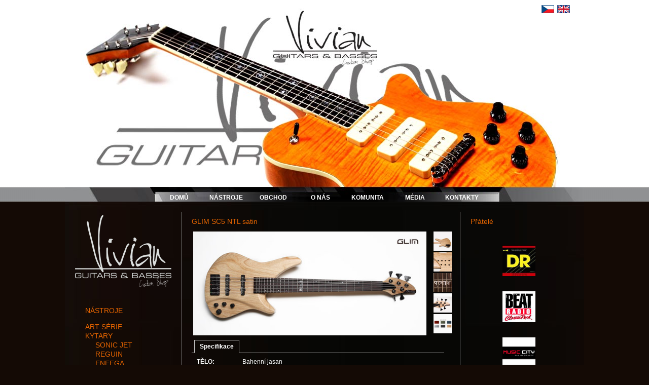

--- FILE ---
content_type: text/html
request_url: http://www.vivianinstruments.com/product_detail.asp?id=208&lng=1
body_size: 22501
content:

 <!DOCTYPE html PUBLIC "-//W3C//DTD XHTML 1.0 Transitional//EN" "http://www.w3.org/TR/xhtml1/DTD/xhtml1-transitional.dtd">
<html xmlns="http://www.w3.org/1999/xhtml">
<head>
<meta http-equiv="Content-Type" content="text/html; charset=windows-1250" />
<meta name="keywords" content="Elektrické kytary, Basové kytary, bicí nástroje, snímace, mechaniky, struny, kabely proste Hudební nástroje a príslušenství" />
<meta name="description" content="GLIM SC5 NTL satin | basové kytary | GLIM  | " />
<title>GLIM SC5 NTL satin | GLIM  | basové kytary | VIVIAN Instruments</title>
<link href="css/lightbox.css" rel="stylesheet" type="text/css" />
<link href="css/styles.css" rel="stylesheet" type="text/css" />
<link href="css/menu.css" rel="stylesheet" type="text/css" />
<!-- Lightbox -->
<script type="text/javascript" src="js/prototype.js"></script>
<script type="text/javascript" src="js/scriptaculous.js?load=effects,builder"></script>
<script type="text/javascript" src="js/lightbox.js"></script>
<script type="text/javascript" src="js/menu.js"></script>
<script type="text/javascript" src="js/top_refresh.js"></script>
</head>
<body>
<div id="container">
  <div id="header">
	<!-- <strong class="accessible">GLIM SC5 NTL satin | basové kytary | GLIM  | Vivian Instruments</strong> -->
   
    <!-- LANGUAGES -->
    <span id="lang"> <a href="product_detail.asp?id=208&lng=1"><img src="images/flag-cz.gif" alt="Cesky" width="25" height="16" border="0" /></a>&nbsp;&nbsp;<a href="product_detail.asp?id=208&lng=2"><img src="images/flag-en.gif" alt="Anglicky" width="25" height="16" border="0" /></a></span>
    <!-- END LANGUAGES -->
    
 
    <div id="menu">
      <ul class="level1" id="root">
        <li> <a href="default.asp">DOMŮ</a></li>
        <li><a href="products.asp">NÁSTROJE</a>
		
		<ul class="level2">

                <li><a href="products.asp?id=52">art série</a>

		<ul class="level3">

                <li><a href="product_detail.asp?id=204">SUPERIOR-BANK OF JOE</a></li>

                <li><a href="product_detail.asp?id=211">LOGOS I. ART</a></li>

                <li><a href="product_detail.asp?id=234">SUPERIOR-QUICK SILVER</a></li>

                <li><a href="product_detail.asp?id=235">LES PAUL GOLD TOP - Gold and silver plated by Jindrich Zeithamel</a></li>

                <li><a href="product_detail.asp?id=240">SUPERIOR-PSYCHEDELIC</a></li>

		</ul>	

				</li>

                <li><a href="products.asp?id=1">kytary</a>

		<ul class="level3">

                <li><a href="products.asp?id=57">SONIC JET</a>

		<ul class="level4">

                <li><a href="product_detail.asp?id=245">SONIC JET P90</a></li>

                <li><a href="product_detail.asp?id=225">SONIC JET 60'S</a></li>

                <li><a href="product_detail.asp?id=221">SONIC JET 50'S</a></li>

                <li><a href="product_detail.asp?id=226">SONIC JET</a></li>

		</ul>	

				</li>

                <li><a href="products.asp?id=54">REGUIN</a>

		<ul class="level4">

                <li><a href="product_detail.asp?id=218">REGUIN FAT DADDY</a></li>

                <li><a href="product_detail.asp?id=220">REGUIN STUDIO CLASSIC</a></li>

                <li><a href="product_detail.asp?id=238">REGUIN JAZZY</a></li>

                <li><a href="product_detail.asp?id=217">REGUIN DE LUXE</a></li>

                <li><a href="product_detail.asp?id=216">REGUIN NATURAL</a></li>

		</ul>	

				</li>

                <li><a href="products.asp?id=59">ENEEGA </a>

		<ul class="level4">

                <li><a href="product_detail.asp?id=222">ENEEGA SC</a></li>

		</ul>	

				</li>

                <li><a href="products.asp?id=63">REVOLVER</a>

		<ul class="level4">

                <li><a href="product_detail.asp?id=243">REVOLVER</a></li>

		</ul>	

				</li>

                <li><a href="product_detail.asp?id=10">STING</a></li>

                <li><a href="product_detail.asp?id=12">REVOLVER</a></li>

		</ul>	

				</li>

                <li><a href="products.asp?id=2">basové kytary</a>

		<ul class="level3">

                <li><a href="products.asp?id=49">GLIM </a>

		<ul class="level4">

                <li><a href="product_detail.asp?id=200">GLIM SC500 MGR</a></li>

                <li><a href="product_detail.asp?id=201">GLIM SC4 MB</a></li>

                <li><a href="product_detail.asp?id=202">GLIM HB4 BSL</a></li>

                <li><a href="product_detail.asp?id=203">GLIM SC5000 MR NTB</a></li>

                <li><a href="product_detail.asp?id=206">GLIM SC4 BSL</a></li>

                <li><a href="product_detail.asp?id=207">GLIM SC400 SL</a></li>

                <li><a href="product_detail.asp?id=208">GLIM SC5 NTL satin</a></li>

                <li><a href="product_detail.asp?id=212">GLIM SC500 MB -Signature M.Harustiak</a></li>

		</ul>	

				</li>

                <li><a href="products.asp?id=47">SUPERIOR</a>

		<ul class="level4">

                <li><a href="product_detail.asp?id=250">SUPERIOR-DE LUXE</a></li>

                <li><a href="product_detail.asp?id=251">SUPERIOR CORONA</a></li>

                <li><a href="product_detail.asp?id=244">SUPERIOR FOUR J-SA</a></li>

                <li><a href="product_detail.asp?id=188">SUPERIOR J-BASS</a></li>

                <li><a href="product_detail.asp?id=214">SUPERIOR MM-BASS</a></li>

                <li><a href="product_detail.asp?id=215">SUPERIOR FIVE DE LUXE</a></li>

                <li><a href="product_detail.asp?id=191">SUPERIOR FIVE</a></li>

                <li><a href="product_detail.asp?id=213">SUPERIOR P-BASS</a></li>

		</ul>	

				</li>

                <li><a href="product_detail.asp?id=178">LOGOS II.</a></li>

                <li><a href="product_detail.asp?id=224">LOGOS I.</a></li>

                <li><a href="product_detail.asp?id=227">DOLPHIN</a></li>

                <li><a href="product_detail.asp?id=236">MONSTER -  Master's hammer signature</a></li>

                <li><a href="product_detail.asp?id=239">RHAPSODY FRETLESS</a></li>

                <li><a href="product_detail.asp?id=64">TULIP </a></li>

		</ul>	

				</li>

                <li><a href="products.asp?id=56">vintage série</a>

		<ul class="level3">

                <li><a href="product_detail.asp?id=223">LES PAUL DE LUXE</a></li>

                <li><a href="product_detail.asp?id=232">GLORY - REPLIKA</a></li>

		</ul>	

				</li>

                <li><a href="products.asp?id=32">elektrické mandolíny</a>

		<ul class="level3">

                <li><a href="product_detail.asp?id=72">BEAUTY</a></li>

		</ul>	

				</li>

                <li><a href="products.asp?id=42">opravy nastrojů</a>

		<ul class="level3">

                <li><a href="product_detail.asp?id=175">renovace nástroje</a></li>

		</ul>	

				</li>

                <li><a href="products.asp?id=46">finální úpravy/barvy</a>

		<ul class="level3">

                <li><a href="product_detail.asp?id=182">swamp ash natural</a></li>

                <li><a href="product_detail.asp?id=193">translucent blue</a></li>

                <li><a href="product_detail.asp?id=194">glim red metallic</a></li>

                <li><a href="product_detail.asp?id=205">IVORY WHITE</a></li>

		</ul>	

				</li>

		</ul>	

        </li>
        <li><a href="products.asp?typ=s">OBCHOD</a>
		
		<ul class="level2">

                <li><a href="products.asp?id=64">Dealers EU</a>

		<ul class="level3">

                <li><a href="products.asp?id=65"></a>

		<ul class="level4">

                <li><a href="product_detail.asp?id=247">Cream music</a></li>

		</ul>	

				</li>

		</ul>	

				</li>

                <li><a href="products.asp?id=66">Dealer US</a>

		<ul class="level3">

                <li><a href="product_detail.asp?id=249">FURIANT SOUND</a></li>

		</ul>	

				</li>

                <li><a href="products.asp?id=69">NAHRÁVACÍ STUDIO AT HOME</a>

		<ul class="level3">

                <li><a href="product_detail.asp?id=252">NAHRÁVACÍ STUDIO AT HOME</a></li>

		</ul>	

				</li>

                <li><a href="products.asp?id=45">nástroje skladem</a>

		<ul class="level3">

                <li><a href="product_detail.asp?id=237">GLIM SC5000 MGR neck thru body</a></li>

		</ul>	

				</li>

                <li><a href="products.asp?id=44">pouzdra</a>

		<ul class="level3">

                <li><a href="product_detail.asp?id=199">Standart line red / black</a></li>

                <li><a href="product_detail.asp?id=229">Standart line green / black  </a></li>

                <li><a href="product_detail.asp?id=230">Standart line blue / grey</a></li>

		</ul>	

				</li>

                <li><a href="products.asp?id=55">trička</a>

		<ul class="level3">

                <li><a href="product_detail.asp?id=210">VIVIAN GLIM V STYLE</a></li>

		</ul>	

				</li>

                <li><a href="products.asp?id=4">distribuce</a>

		<ul class="level3">

                <li><a href="products.asp?id=33">All parts</a>

		<ul class="level4">

                <li><a href="products.asp?id=61">ALL PARTS</a>

		<ul class="level5">

                <li><a href="product_detail.asp?id=231">CATALOG PAGE 1-5</a></li>

		</ul>	

				</li>

                <li><a href="product_detail.asp?id=74">katalog strana 1</a></li>

                <li><a href="product_detail.asp?id=75">katalog strana 2</a></li>

                <li><a href="product_detail.asp?id=76">katalog strana 3</a></li>

                <li><a href="product_detail.asp?id=77">katalog strana 4</a></li>

                <li><a href="product_detail.asp?id=78">katalog strana 5</a></li>

                <li><a href="product_detail.asp?id=79">katalog strana 6</a></li>

                <li><a href="product_detail.asp?id=80">katalog strana 7</a></li>

                <li><a href="product_detail.asp?id=81">katalog strana 8</a></li>

                <li><a href="product_detail.asp?id=82">katalog strana 9</a></li>

                <li><a href="product_detail.asp?id=83">katalog strana 10</a></li>

                <li><a href="product_detail.asp?id=84">katalog strana 11</a></li>

                <li><a href="product_detail.asp?id=85">katalog strana 12</a></li>

                <li><a href="product_detail.asp?id=86">katalog strana 13</a></li>

                <li><a href="product_detail.asp?id=87">katalog strana 14</a></li>

                <li><a href="product_detail.asp?id=88">katalog strana 15</a></li>

		</ul>	

				</li>

		</ul>	

				</li>

		</ul>	

        </li>
        <li><a href="about_us.asp">O NÁS</a>
          <ul class="level2">
            <li><a href="about_us.asp">o Vivianovi</a></li>
            <!-- <li><a href="#">history</a></li>
            <li><a href="#">rewievs</a></li> -->
          </ul>
        </li>
        <li><a href="references.asp">KOMUNITA</a>
          <ul class="level2">
            <li><a href="references.asp">Galerie muzikantů</a></li>
            <!--<li><a href="#">events</a></li>-->
            <li><a href="links.asp">Přátelé</a></li>
          </ul>
        </li>
        <li><a href="audioclips.asp">MÉDIA</a>
          <ul class="level2">
            <!-- <li><a href="#">downloads</a></li> -->
            <li><a href="press.asp">tisk</a></li>
            <li><a href="audioclips.asp">audio ukázky</a></li>
            <!-- <li><a href="#">videoclips</a></li> -->
          </ul>
        </li>
        <li><a href="contacts.asp">KONTAKTY</a></li>
      </ul>
    </div>
  </div>
  <hr class="accessible" />

 <div id="content" class="text">
  	<div id="leftbar">

 
<div class="barcontent">
<div style="text-align:center">
	<img src="images/logo_left.png" alt="" width="190" height="147" border="0" />
	<div style="text-align:left; padding-left:20px">
	<p>&nbsp;</p>
	<a href="products.asp" class="list_title">NÁSTROJE</a>
	
		<ul class="level1">

                <li><a href="products.asp?id=52">art série</a>

				</li>

                <li><a href="products.asp?id=1">kytary</a>

		<ul class="level2">

                <li><a href="products.asp?id=57">SONIC JET</a>

				</li>

                <li><a href="products.asp?id=54">REGUIN</a>

				</li>

                <li><a href="products.asp?id=59">ENEEGA </a>

				</li>

                <li><a href="products.asp?id=63">REVOLVER</a>

				</li>

		</ul>	

				</li>

                <li><a href="products.asp?id=2">basové kytary</a>

		<ul class="level2">

                <li><a href="products.asp?id=49">GLIM </a>

				</li>

                <li><a href="products.asp?id=47">SUPERIOR</a>

				</li>

		</ul>	

				</li>

                <li><a href="products.asp?id=56">vintage série</a>

				</li>

                <li><a href="products.asp?id=32">elektrické mandolíny</a>

				</li>

                <li><a href="products.asp?id=42">opravy nastrojů</a>

				</li>

                <li><a href="products.asp?id=46">finální úpravy/barvy</a>

				</li>

		</ul>	

	</div>
</div>
</div>

  	</div>
    <div id="maincontent">
		<div class="barcontent">

    	<h2>GLIM SC5 NTL satin</h2>
	<table>
		<tr>
			<td valign="top">

    <a href="/upload/photos/88850039243698.jpg" rel="lightbox[roadtrip]"><img src="/upload/previews/80564081668854.jpg" alt="GLIM SC5 NTL satin" width="460" border="0" /></a>

			</td>
			<td valign="top">

    	<div id="thumbnailsholder">
			<a href="/upload/photos/33434700965881.jpg" rel="lightbox[roadtrip]"><img src="/upload/thumbnails/41902887821198.jpg" alt="GLIM SC5 NTL satin" width="36" border="0" /></a>
		</div>

    	<div id="thumbnailsholder">
			<a href="/upload/photos/19769793748856.jpg" rel="lightbox[roadtrip]"><img src="/upload/thumbnails/50082033872604.jpg" alt="GLIM SC5 NTL satin" width="36" border="0" /></a>
		</div>

    	<div id="thumbnailsholder">
			<a href="/upload/photos/43704730272293.jpg" rel="lightbox[roadtrip]"><img src="/upload/thumbnails/74016970396042.jpg" alt="GLIM SC5 NTL satin" width="36" border="0" /></a>
		</div>

    	<div id="thumbnailsholder">
			<a href="/upload/photos/41264849901199.jpg" rel="lightbox[roadtrip]"><img src="/upload/thumbnails/71577090024948.jpg" alt="GLIM SC5 NTL satin" width="36" border="0" /></a>
		</div>

    	<div id="thumbnailsholder">
			<a href="/upload/photos/59516549110413.jpg" rel="lightbox[roadtrip]"><img src="/upload/thumbnails/34327334165573.jpg" alt="GLIM SC5 NTL satin" width="36" border="0" /></a>
		</div>

			</td>
		</tr>
	</table>
    <div id="subnav">
		<script language="JavaScript" type="text/javascript">
			function SelectTab(tabname)
			{
				switch (tabname)
				{
					case "over":
						if (document.getElementById("overview"))
							document.getElementById("overview").style.display = "block";
						if (document.getElementById("specifications"))
							document.getElementById("specifications").style.display = "none";
						if (document.getElementById("audio"))
							document.getElementById("audio").style.display = "none";
						if (document.getElementById("refOver"))
							document.getElementById("refOver").className = "active";
						if (document.getElementById("refSpecs"))
							document.getElementById("refSpecs").className = "notactive";
						if (document.getElementById("refAudio"))
							document.getElementById("refAudio").className = "notactive";
					break;
					case "specs":
						if (document.getElementById("specifications"))
							document.getElementById("specifications").style.display = "block";
						if (document.getElementById("overview"))
							document.getElementById("overview").style.display = "none";
						if (document.getElementById("audio"))
							document.getElementById("audio").style.display = "none";
						if (document.getElementById("refOver"))
							document.getElementById("refOver").className = "notactive";
						if (document.getElementById("refSpecs"))
							document.getElementById("refSpecs").className = "active";
						if (document.getElementById("refAudio"))
							document.getElementById("refAudio").className = "notactive";
					break;
					case "audio":
						if (document.getElementById("audio"))
							document.getElementById("audio").style.display = "block";
						if (document.getElementById("specifications"))
							document.getElementById("specifications").style.display = "none";
						if (document.getElementById("overview"))
							document.getElementById("overview").style.display = "none";
						if (document.getElementById("refOver"))
							document.getElementById("refOver").className = "notactive";
						if (document.getElementById("refSpecs"))
							document.getElementById("refSpecs").className = "notactive";
						if (document.getElementById("refAudio"))
							document.getElementById("refAudio").className = "active";
					break;					
				}
			}
		</script>
		
    	<ul>

        	<li><span id="refSpecs" class="active" onclick="SelectTab('specs')">Specifikace
</span></li>

        </ul>
    </div>


	<div id="specifications" >
		<table width="100%" border="0" cellspacing="0" cellpadding="0">

  <tr>
   <td valign="top" style="font-weight:bold">TĚLO:</td><td>Bahenní jasan</td>
  </tr>

  <tr>
   <td valign="top" style="font-weight:bold">KRK:</td><td>Javor / 3 pruty</td>
  </tr>

  <tr>
   <td valign="top" style="font-weight:bold">HMATNÍK:</td><td>Palisandr</td>
  </tr>

  <tr>
   <td valign="top" style="font-weight:bold">KONSTRUKCE:</td><td>Spoj šroubovaný</td>
  </tr>

  <tr>
   <td valign="top" style="font-weight:bold">MENZURA:</td><td>35‘/ 889 mm</td>
  </tr>

  <tr>
   <td valign="top" style="font-weight:bold">LADÍCÍ MECH.:</td><td>Hip shot Ultralite</td>
  </tr>

  <tr>
   <td valign="top" style="font-weight:bold">KOBYLKA:</td><td></td>
  </tr>

  <tr>
   <td valign="top" style="font-weight:bold">PRAŽCE:</td><td>24 / jumbo</td>
  </tr>

  <tr>
   <td valign="top" style="font-weight:bold">BARVA HW:</td><td>Černá</td>
  </tr>

  <tr>
   <td valign="top" style="font-weight:bold">SNÍMAČE:</td><td>Seymour Duncan SSJ5-3S</td>
  </tr>

  <tr>
   <td valign="top" style="font-weight:bold">OVLÁDACÍ PRVKY:</td><td>2 nezávislé hlasitosti, clona push-pull pro zapnutí předzesilovače a basy/výšky dvojitý potenciometr</td>
  </tr>

  <tr>
   <td valign="top" style="font-weight:bold">EQ:</td><td>EMG BTC control</td>
  </tr>

  <tr>
   <td valign="top" style="font-weight:bold">SEDLOVÝ PRAŽEC:</td><td>Grafit</td>
  </tr>

  <tr>
   <td valign="top" style="font-weight:bold">BARVA:</td><td>NTL satén</td>
  </tr>

      </table>
	</div>	
	<div id="overview" style="display:none">

	</div>

		<div style="text-align:center;">
			<img src="images/content_line.png" alt="" width="500" height="31" border="0" />
		</div>

			<table style="width:100%">

      		<tr>
				<td valign="top" style="width:255px; height:150px;"><a href="product_detail.asp?id=207"><img  src="/upload/previews/18740046024323.jpg" alt="GLIM SC400 SL" width="250" /></a></td>
            	<td valign="top">
					<a href="product_detail.asp?id=207" style="text-decoration:none" class="list_title">GLIM SC400 SL</a>
					
				</td>
			</tr>
	

      		<tr>
				<td valign="top" style="width:255px; height:150px;"><a href="product_detail.asp?id=206"><img  src="/upload/previews/75048029422760.jpg" alt="GLIM SC4 BSL" width="250" /></a></td>
            	<td valign="top">
					<a href="product_detail.asp?id=206" style="text-decoration:none" class="list_title">GLIM SC4 BSL</a>
					
				</td>
			</tr>
	

      		<tr>
				<td valign="top" style="width:255px; height:150px;"><a href="product_detail.asp?id=203"><img  src="/upload/previews/57053118944168.jpg" alt="GLIM SC5000 MR NTB" width="250" /></a></td>
            	<td valign="top">
					<a href="product_detail.asp?id=203" style="text-decoration:none" class="list_title">GLIM SC5000 MR NTB</a>
					
				</td>
			</tr>
	

      		<tr>
				<td valign="top" style="width:255px; height:150px;"><a href="product_detail.asp?id=202"><img  src="/upload/previews/49654352664948.jpg" alt="GLIM HB4 BSL" width="250" /></a></td>
            	<td valign="top">
					<a href="product_detail.asp?id=202" style="text-decoration:none" class="list_title">GLIM HB4 BSL</a>
					
				</td>
			</tr>
	

      		<tr>
				<td valign="top" style="width:255px; height:150px;"><a href="product_detail.asp?id=201"><img  src="/upload/previews/75009882450104.jpg" alt="GLIM SC4 MB" width="250" /></a></td>
            	<td valign="top">
					<a href="product_detail.asp?id=201" style="text-decoration:none" class="list_title">GLIM SC4 MB</a>
					
				</td>
			</tr>
	

			</table>

    <p class="paging" style="clear: both">
 | 1 | <a href="product_detail.asp?id=208&page=2">2</a> | 
		<a href="product_detail.asp?id=208&page=2">následující &gt;&gt;</a>

	</p>





		</div>
    </div>
	<div id="rightbar">
<div class="barcontent">
<h2>Přátelé</h2>
<div id="friends_right">

      		<div>
       	    <a href="www.drstrings.com" target="_blank"><img  src="/upload/thumbnails/91344851255417.jpg" alt="DR STRINGS" width="65" height="61" /></a>
			</div>
	

      		<div>
       	    <a href="http://www.radiobeat.cz/cs/clanek/6544/nadeje-beatu-xiv-.htm" target="_blank"><img  src="/upload/thumbnails/94530886411667.jpg" alt="RADIO BEAT" width="65" height="61" /></a>
			</div>
	

      		<div>
       	    <a href="http://www.music-city.cz/" target="_blank"><img  src="/upload/thumbnails/13538759946823.png" alt="MUSIC CITY" width="65" height="61" /></a>
			</div>
	

      		<div>
       	    <a href="http://www.seymourduncan.com/" target="_blank"><img  src="/upload/thumbnails/12626284360886.jpg" alt="SEYMOUR DUNCAN" width="65" height="61" /></a>
			</div>
	

      		<div>
       	    <a href="http://www.allparts.com/" target="_blank"><img  src="/upload/thumbnails/85766237974167.jpg" alt="ALL PARTS" width="65" height="61" /></a>
			</div>
	

</div>
</div>
	</div>
	<div class="clear"></div>
  </div>
</div>
</body>
</html>



--- FILE ---
content_type: text/css
request_url: http://www.vivianinstruments.com/css/styles.css
body_size: 5327
content:
/*@charset "utf-8";*/
/* CSS Document */
html, body, form, fieldset, h1, h2, h3, h4, h5, h6, p, pre, blockquote, ul, ol, dl, address { margin: 0; padding: 0;}
body { background: url(../images/background.png) top left repeat-x; background-color: #140a05; text-align:center;font-family: ‘Lucida Sans Unicode’, ‘Lucida Grande’, sans-serif; font-size: 75.01%; height:100%; color:#FFF;}
.accessible {display:none;}
a {color:#FFF; text-decoration:underline;}
/*a:hover {background:#333; color:#FFF; text-decoration:none;}*/
#container {width:1024px; text-align:left; margin:auto;}
#header {background:url(../images/top.jpg) top left no-repeat; height:398px; margin-top:0px;}
#header #lang {position:absolute; top:10px; margin-left:940px; display:block;}

#content {background:url(../images/bg_content.jpg) top center no-repeat;padding:20px 0 20px 0;}
#content p {padding:10px 0 10px 0; line-height:150%;}
#content h2 {font-size:120%; font-weight:normal; padding:10px 0 10px 0; line-height:100%; color:#e56400;}
#content h3 {font-size:120%;  padding:10px 0 10px 0;}
#content .barcontent {padding: 2px 20px 10px 20px;}
#content #friends_right {text-align:center;}
#content #friends_right img {margin-top:30px;}
/* PRODUCT DETAIL */
/*#content.product-det #leftbar {width:230px; float:left;}
#content.product-det #leftbar h2 { font-size:180%; font-weight:normal; margin:10px 0 0px 0;}
#content.product-det #leftbar table { font-size:90%;}
#content.product-det #leftbar table tr td, #content.product-det #leftbar table tr th {border-bottom:1px dotted #FFF;  padding:5px 1px 1px 0;}
#content.product-det #leftbar table th { text-align:left;}
#content.product-det #rightbar {margin-left:245px;}
#content.product-det #rightbar a:hover {background:none;}
#content.product-det #rightbar #thumbnailsholder {margin-top:10px; overflow:hidden; height:auto;}
#content.product-det #rightbar #thumbnailsholder img {padding:0 10px 0 0; display:block; float: left;}
#content.product-det #rightbar #srollable {height:380px; overflow:auto;}
#content.product-det #rightbar .colourbox {width:110px; float:left; height:100px; overflow:hidden; font-size:90%; text-align:center;}
#content.product-det #rightbar .colourbox p {margin:0 0 5px 0;}
*/
#content #maincontent{min-height:550px}
#content #maincontent #subnav {margin-top:10px;}
#content #maincontent #subnav ul {list-style:none; height:21px; overflow:visible; padding-left:5px; border-bottom:1px solid #999; margin-bottom:5px; margin-right:12px;}
#content #maincontent #subnav ul li {float:left;}
#content #maincontent #subnav ul li span{cursor:pointer;}
#content #maincontent #subnav ul li span.notactive{float:left; display:block; padding:3px 10px 3px 10px; border:1px solid #999; border-bottom:none; margin-right:5px; text-decoration:none;}
#content #maincontent #subnav ul li span.notactive:hover {background:#2f1409; border:1px solid #CCC; border-bottom:none;}
#content #maincontent #subnav ul li span.active {background:none; border:1px solid #CCC; border-bottom:1px solid #0d0805; line-height: 18px; font-weight:bold; padding:5px 10px 5px 10px; margin-right:5px;}
#content #maincontent #specifications, #content #maincontent #overview, #content #maincontent #audio {padding: 5px 10px 5px 10px;min-height:220px}
/*
#content.product-det #rightbar .productbox {width:110px; float:left; height:103px; overflow:hidden; font-size:90%; text-align:center;}
#content.product-det #rightbar .productbox p {margin:0 0 5px 0;}
#content.product-det #rightbar .productbox a {text-decoration:none;}
#content.product-det #rightbar .paging {text-align:right;margin-right:10px;}
*/
#content #maincontent .productbox {width:110px; float:left; height:103px; overflow:hidden; font-size:90%; text-align:center;}
#content #maincontent .productbox p {margin:0 0 5px 0;}
#content #maincontent .productbox a {text-decoration:none;}
#content #maincontent .paging {text-align:right;margin-right:10px;}


#content.text #leftbar {width:230px; float:left;}
#content.text #maincontent{width:550px; float:left;background:url(../images/content_border.gif) top left repeat-y;}
#content.text #rightbar {width:230px; float:left;}

#footer {height:48px; text-align:center; color:#FFF; padding-top:19px;}
#footer a {color:#FFF; padding:0 5px 0 5px;}
.news-text {float: left; width: 100%; padding: 10px 0 10px 0;}
.news-text img {float: right;margin: 0 5px 0 10px;}
.audio-thumb {float: left; width: 100px;}
.audio-text {float:left;line-height:20px;}
.audio-text a{text-decoration:none;}
.audio-text a:hover{text-decoration:underline;}

#content.product-det #leftbar table td { text-align:right;}
#content.product-det #leftbar a{text-decoration:none;}
#content.product-det #leftbar a:hover{background:none;text-decoration:none;}

#content #maincontent .referencebox {width:145px; float:left; height:113px; overflow:hidden; font-size:90%; text-align:center;}
#content #maincontent .referencebox p {margin:0 0 5px 0; padding:2px 0 2px 0;}
#content #maincontent .referencebox a {text-decoration:none;}
#content a.list_title {font-size:120%; font-weight:normal; display:block; padding: 0 0 5px 0; color:#e56400; text-decoration:none}

#content #maincontent #thumbnailsholder img {padding: 0 0 3px 10px;}

.clear {clear:both;}
.about_bottom {font-size: 130%;}


--- FILE ---
content_type: text/css
request_url: http://www.vivianinstruments.com/css/menu.css
body_size: 2574
content:
#menu {position:relative; top:372px; *top:367px; padding-left:180px; height: 36px;}

#menu  ul {
	display: block;
	margin: 0;
	padding: 0;
	line-height: 1em;
	z-index: 90
}

#menu  ul li {
	float: left;
	margin: 0 3px 0 0;
	padding: 0;
	font-size: 12px;
	line-height: 1, 5em;
	list-style:none;
	list-style-type: none;
	width: 90px;
	text-align:center;
}

#menu ul li a {
	float: left;
	display: block;
	width: auto;
	font-weight:bold;
	font-size:100%;
	background: transparent;
	text-decoration: none;
	color: #fff;
	margin: 0;
	padding: 1em 0 0.7em 0;
}

#menu  ul li a:hover {
	color: #e56400;
	text-decoration: none;
}

#menu  ul li.sep {
	color: white;
	padding: 0.8em 0em 0.5em 0em;
}

/* Commented Backslash Hack hides rule from IE5-Mac \*/
#menu  ul li a {
	float: none;
}

/* End IE5-Mac hack */
#menu  ul.level2, #menu ul.level3 {
	position: absolute;
	top: 0px;
	left: 0px;
	visibility: hidden;
	background: #000000;
}

#menu  ul.level2 li, #menu ul.level3 li {
	float: none;
	margin: 0;
	padding: 0;
	width: 140px;
	text-align:left;
}

#menu  ul.level2 li a, #menu ul.level3 li a {
	padding: 5px 9px 5px 15px;
	background:url(../images/list-bulet.gif) 5px 9px no-repeat;
	font-size:95%; font-weight:bold;
}

#menu  ul.level2 li a:hover,#menu  ul.level3 li a:hover {
	background-color:#333;
}



#menu  ul.level2, #menu ul.level3, #menu ul.level4 {
	position: absolute;
	top: 0px;
	left: 0px;
	visibility: hidden;
	background: #000000;
}

#menu  ul.level2 li, #menu ul.level3 li, , #menu ul.level4 li {
	float: none;
	margin: 0;
	padding: 0;
	width: 140px;
}

#menu  ul.level2 li a, #menu ul.level3 li a, #menu ul.level4 li a {
	padding: 5px 9px 5px 15px;
	background:url(../images/list-bulet.gif) 5px 9px no-repeat;
	font-size:95%; font-weight:bold;
}

#menu  ul.level2 li a:hover,#menu  ul.level3 li a:hover, #menu  ul.level4 li a:hover {
	background-color:#333;
}

#leftbar  ul {
	display: block;
	margin: 0;
	padding: 0;
	line-height: 1em;
	margin-top: 10px;
}

#leftbar  ul li {
	margin: 0 3px 0 0;
	padding: 0;
	font-size: 12px;
	line-height: 1, 5em;
	list-style:none;
	list-style-type: none;
}

#leftbar ul li a {
	display: block;
	background: transparent;
	text-decoration: none;
	color: #fff;
	margin: 0;
	text-transform:uppercase;
	color:#e56400;
	font-size:120%;
	font-weight:normal;
	padding:2px 0 2px 0;
	line-height:100%;
}

#leftbar  ul li ul {
	margin-top: 0;
}

#leftbar ul li ul li {
	padding-left:20px;
}

--- FILE ---
content_type: application/x-javascript
request_url: http://www.vivianinstruments.com/js/top_refresh.js
body_size: 551
content:
Array.prototype.shuffle = function() {
var s = [];
while (this.length) s.push(this.splice(Math.random() * this.length, 1));
while (s.length) this.push(s.pop());
return this;
}

top_counter = 0;
orderArray = new Array();
for (i = 0; i <= 10; i++)
orderArray[i] = i;
orderArray.shuffle();
function refresh_top()
{
	document.getElementById("header").style.backgroundImage = "url(images/top" + orderArray[top_counter] + ".jpg)";
	top_counter++;
	if (top_counter == 11) top_counter = 0;
}

window.setInterval("refresh_top()", 30 * 1000);

--- FILE ---
content_type: application/x-javascript
request_url: http://www.vivianinstruments.com/js/menu.js
body_size: 7203
content:
/**
 * dropDownMenu v0.5 sw edition
 * An easy to implement dropDown Menu for Websites, that may be based on styled list tags
 *
 * Works for IE 5.5+ PC, Mozilla 1+ all Plattforms, Opera 7+
 *
 * Copyright (c) 2004 Knallgrau New Medias Solutions GmbH, Vienna - Austria
 *
 * Original written by Matthias Platzer at http://knallgrau.at
 *
 * Modified by Sven Wappler http://www.wappler.eu
 *
 * Use it as you need it
 * It is distributed under a BSD style license
 */


/**
 * Container Class (Prototype) for the dropDownMenu
 *
 * @param idOrElement     String|HTMLElement  root Node of the menu (ul)
 * @param name            String              name of the variable that stores the result
 *                                            of this constructor function
 * @param customConfigFunction  Function            optional config function to override the default settings
 *                                            for an example see Menu.prototype.config
 */
var Menu = Class.create();
Menu.prototype = {

	initialize: function(idOrElement, name, customConfigFunction) {

		this.name = name;
		this.type = "menu";
		this.closeDelayTimer = null;
		this.closingMenuItem = null;

		this.config();
		if (typeof customConfigFunction == "function") {
			this.customConfig = customConfigFunction;
			this.customConfig();
		}
		this.rootContainer = new MenuContainer(idOrElement, this);
	},

	config: function() {
	  this.collapseBorders = true;
	  this.quickCollapse = true;
	  this.closeDelayTime = 500;
	}

}

var MenuContainer = Class.create();
MenuContainer.prototype = {
	initialize: function(idOrElement, parent) {
		this.type = "menuContainer";
  		this.menuItems = [];
		this.init(idOrElement, parent);
	},

	init: function(idOrElement, parent) {
	  this.element = $(idOrElement);
	  this.parent = parent;
	  this.parentMenu = (this.type == "menuContainer") ? ((parent) ? parent.parent : null) : parent;
	  this.root = parent instanceof Menu ? parent : parent.root;
	  this.id = this.element.id;

	  if (this.type == "menuContainer") {
	  	if (this.element.hasClassName("level1")) this.menuType = "horizontal";
		else if (this.element.hasClassName("level2")) this.menuType = "dropdown";
		else this.menuType = "flyout";

	    if (this.menuType == "flyout" || this.menuType == "dropdown") {
	      this.isOpen = false;
		  Element.setStyle(this.element,{
	      	position: "absolute",
	      	top: "0px",
	      	left: "0px",
	      	visibility: "hidden"});
	    } else {
	      this.isOpen = true;
	    }
	  } else {
	    this.isOpen = this.parentMenu.isOpen;
	  }

	  var childNodes = this.element.childNodes;
	  if (childNodes == null) return;

	  for (var i = 0; i < childNodes.length; i++) {
	    var node = childNodes[i];
	    if (node.nodeType == 1) {
	      if (this.type == "menuContainer") {
	        if (node.tagName.toLowerCase() == "li") {
	          this.menuItems.push(new MenuItem(node, this));
	        }
	      } else {
	        if (node.tagName.toLowerCase() == "ul") {
	          this.subMenu = new MenuContainer(node, this);
	        }
	      }
	    }
	  }
	},

	getBorders: function(element) { 
	  var ltrb = ["Left","Top","Right","Bottom"];
	  var result = {};
	  for (var i = 0; i < ltrb.length; ++i) {
	    if (this.element.currentStyle)
	      var value = parseInt(this.element.currentStyle["border"+ltrb[i]+"Width"]);
	    else if (window.getComputedStyle)
	      var value = parseInt(window.getComputedStyle(this.element, "").getPropertyValue("border-"+ltrb[i].toLowerCase()+"-width"));
	    else
	      var value = parseInt(this.element.style["border"+ltrb[i]]);
	    result[ltrb[i].toLowerCase()] = isNaN(value) ? 0 : value;
	  }
	  return result;
	},

	open: function() {
	  if (this.root.closeDelayTimer) window.clearTimeout(this.root.closeDelayTimer);
	  this.parentMenu.closeAll(this);
	  this.isOpen = true;
	  if (this.menuType == "dropdown") {
		Element.setStyle(this.element,{
			left: (Position.positionedOffset(this.parent.element)[0]) + "px",
			top: (Position.positionedOffset(this.parent.element)[1] + Element.getHeight(this.parent.element)) + "px"
		});

	  } else if (this.menuType == "flyout") {
	    var parentMenuBorders = this.parentMenu ? this.parentMenu.getBorders() : new Object();
	    var thisBorders = this.getBorders();
	    if (
	      (Position.positionedOffset(this.parentMenu.element)[0] + this.parentMenu.element.offsetWidth + this.element.offsetWidth + 20) >
	      (window.innerWidth ? window.innerWidth : document.body.offsetWidth)
	    ) {
			Element.setStyle(this.element,{
	      		left: (- this.element.offsetWidth - (this.root.collapseBorders ?  0 : parentMenuBorders["left"])) + "px"
			});
	    } else {
			Element.setStyle(this.element,{
	    		left: (this.parentMenu.element.offsetWidth - parentMenuBorders["left"] - (this.root.collapseBorders ?  Math.min(parentMenuBorders["right"], thisBorders["left"]) : 0)) + "px"
			});
	    }
		Element.setStyle(this.element,{
	    	top: (this.parent.element.offsetTop - parentMenuBorders["top"] - this.menuItems[0].element.offsetTop) + "px"
		});
	  }
	  Element.setStyle(this.element,{visibility: "visible"});
	},

	close: function() {
		Element.setStyle(this.element,{visibility: "hidden"});
		this.isOpen = false;
		this.closeAll();
	},

	closeAll: function(trigger) {
		for (var i = 0; i < this.menuItems.length; ++i) {
			this.menuItems[i].closeItem(trigger);
		}
	}

}


var MenuItem = Class.create();

Object.extend(Object.extend(MenuItem.prototype, MenuContainer.prototype), {
	initialize: function(idOrElement, parent) {
		var menuItem = this;
		this.type = "menuItem";
		this.subMenu;
		this.init(idOrElement, parent);
		if (this.subMenu) {
			this.element.onmouseover = function() {
				menuItem.subMenu.open();
			}
		} else {
		if (this.root.quickCollapse) {
		  this.element.onmouseover = function() {
			menuItem.parentMenu.closeAll();
		  }
		}
		  }
		  var linkTag = this.element.getElementsByTagName("A")[0];
		  if (linkTag) {
		 linkTag.onfocus = this.element.onmouseover;
		 this.link = linkTag;
		 this.text = linkTag.text;
		  }
		  if (this.subMenu) {
		this.element.onmouseout = function() {
		  if (menuItem.root.openDelayTimer) window.clearTimeout(menuItem.root.openDelayTimer);
		  if (menuItem.root.closeDelayTimer) window.clearTimeout(menuItem.root.closeDelayTimer);
		  eval(menuItem.root.name + ".closingMenuItem = menuItem");
		  menuItem.root.closeDelayTimer = window.setTimeout(menuItem.root.name + ".closingMenuItem.subMenu.close()", menuItem.root.closeDelayTime);
		}
		  }
	},

	openItem: function() {
	  this.isOpen = true;
	  if (this.subMenu) { this.subMenu.open(); }
	},

	closeItem: function(trigger) {
	  this.isOpen = false;
	  if (this.subMenu) {
	    if (this.subMenu != trigger) this.subMenu.close();
	  }
	}
});


var menu;


function configMenu() {
  this.closeDelayTime = 300;
}

function initMenu() {
  menu = new Menu('root', 'menu', configMenu);
}


Event.observe(window, 'load', initMenu, false);
